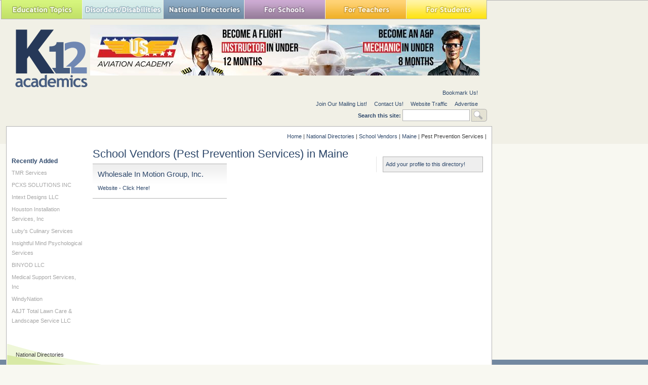

--- FILE ---
content_type: text/html; charset=utf-8
request_url: https://www.google.com/recaptcha/api2/aframe
body_size: 265
content:
<!DOCTYPE HTML><html><head><meta http-equiv="content-type" content="text/html; charset=UTF-8"></head><body><script nonce="jiBAnmWne_60pY36q5ft7g">/** Anti-fraud and anti-abuse applications only. See google.com/recaptcha */ try{var clients={'sodar':'https://pagead2.googlesyndication.com/pagead/sodar?'};window.addEventListener("message",function(a){try{if(a.source===window.parent){var b=JSON.parse(a.data);var c=clients[b['id']];if(c){var d=document.createElement('img');d.src=c+b['params']+'&rc='+(localStorage.getItem("rc::a")?sessionStorage.getItem("rc::b"):"");window.document.body.appendChild(d);sessionStorage.setItem("rc::e",parseInt(sessionStorage.getItem("rc::e")||0)+1);localStorage.setItem("rc::h",'1768762575373');}}}catch(b){}});window.parent.postMessage("_grecaptcha_ready", "*");}catch(b){}</script></body></html>